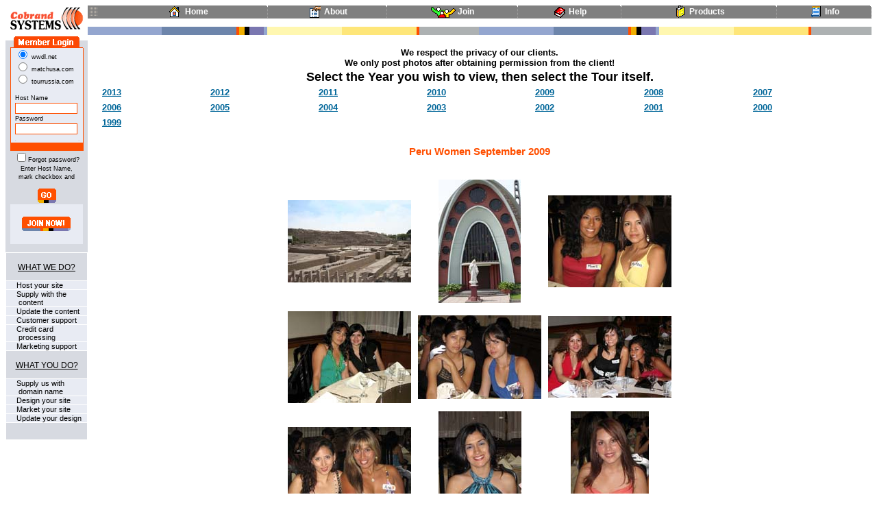

--- FILE ---
content_type: text/html
request_url: http://www.cobrandsystems.com/tour/photos/Peru-women_September-2009/
body_size: 9479
content:
<!DOCTYPE html>
































	


	

<!--counter-->

	























<html>
<!-- Common Site Definitions -->
<!-- New File -->
<head>
<link rel="stylesheet" TYPE="text/css" href="/imagemap/st_site.css">
<title>Peru Women September 2009</title>

<meta name="description" content="Peru Women September 2009">
<meta name="keywords" CONTENT="Peru Women">

<style type="text/css">
.vis {display: block; visibility: visible;}
.unvis {display: none; visibility: hidden;}
</style>
<SCRIPT language="JavaScript">
<!--
browserName = navigator.appName;
browserVer = parseInt(navigator.appVersion);
// Image class isn't supported by MSIE 3.x and NN 2.x. 
if (((browserName == "Netscape") && (browserVer >= 3)) || ((browserName == "Microsoft Internet Explorer") && (browserVer >= 4))) useImages = "1";
else useImages = "0";
function new_win(w,h) {
  hplus=h+20;
  w1=window.open('','new_window','resizable=yes,menubar=no,status=no,scrollbars=yes,width='+w+',height='+hplus);
  if (useImages == "1") {
    w1.focus();
    }
  }

function clicker(yr) {
 el1 = document.getElementById(yr);
 el1.className = (el1.className == "unvis") ? "vis" : "unvis"
}

//-->
</script>
</head>

<body>

<table cellspacing="0" cellpadding="0" border="0" width="100%" > 
<tr valign="top"><td width="120"><a href="index.shtml"><img src="/icons/cobrand_systems.gif" width="120" height="40" border="0" alt="Cobrand Systems"></a></td>
<td width="100%"><table bgcolor="white" cellspacing="0" cellpadding="0" border="0" width="100%">
<tr valign="top">
<td bgcolor="#808080" align="center"><img border="0" src="/icons/cobrand_systems_1.gif" width="17" height="19" align="left">&nbsp;&nbsp;&nbsp;<font face="arial" size="2"><a class="TopLinks" href="/index1.shtml">&nbsp;<img border="0" src="/icons/top_home.gif" width="25" height="19" align="absmiddle">&nbsp;Home</a></td>
<td width="3" bgcolor="#808080"><img border="0" src="/icons/cobrand_systems_2.gif" width="3" height="19" align="absmiddle"></td>
<td bgcolor="#808080" align="center"><font face="arial" size="2"><a class="TopLinks" href="/cobrand/about.shtml">&nbsp;<img border="0" src="/icons/about.gif" width="20" height="19" align="absmiddle">&nbsp;<nobr>About</nobr></a></td>
<td width="3" bgcolor="#808080"><img border="0" src="/icons/cobrand_systems_2.gif" width="3" height="19" align="absmiddle"></td>
<td bgcolor="#808080" align="center"><font face="arial" size="2"><a class="TopLinks" href="/cobrand/terms.shtml">&nbsp;<img border="0" src="/icons/join.gif" width="36" height="19" align="absmiddle">&nbsp;<nobr>Join</nobr></a></td>
<td width="3" bgcolor="#808080"><img border="0" src="/icons/cobrand_systems_2.gif" width="3" height="19" align="absmiddle"></td>
<td bgcolor="#808080" align="center"><font face="arial" size="2"><a class="TopLinks" href="/cobrand/howithelpyou.shtml">&nbsp;<img border="0" src="/icons/help.gif" width="20" height="19" align="absmiddle">&nbsp;<nobr>Help</nobr></a></td>
<td width="3" bgcolor="#808080"><img border="0" src="/icons/cobrand_systems_2.gif" width="3" height="19" align="absmiddle"></td>
<td bgcolor="#808080" align="center"><font face="arial" size="2"><a class="TopLinks" href="/cobrand/products.shtml">&nbsp;<img border="0" src="/icons/products.gif" width="20" height="19" align="absmiddle">&nbsp;<nobr>Products</nobr></a></td>
<td width="3" bgcolor="#808080"><img border="0" src="/icons/cobrand_systems_2.gif" width="3" height="19" align="absmiddle"></td>
<td bgcolor="#808080" align="center"><font face="arial" size="2"><a class="TopLinks" href="/cobrand/info.shtml">&nbsp;<img border="0" src="/icons/information.gif" width="20" height="19" align="absmiddle">&nbsp;<nobr>Info</nobr></a></td>
<td width="3" bgcolor="#808080"><img border="0" src="/icons/cobrand_systems_2.gif" width="3" height="19" align="absmiddle"></td></tr>
<tr valign="top"><td colspan="13"><table cellspacing="0" cellpadding="0" border="0" width="100%"><tr valign="top"><td><img border="0" src="/icons/nothing.gif" width="5" height="2" align="absmiddle"></td></tr></table>
<tr valign="top"><td colspan="13"><table cellspacing="0" cellpadding="0" border="0" width="100%">
<tr valign="top"><td bgcolor="#94A6CF"><img border="0" src="/icons/nothing.gif" width="5" height="6" align="absmiddle"></td>
<td bgcolor="#6D85AB"><img border="0" src="/icons/nothing.gif" width="5" height="6" align="absmiddle"></td>
<td width="4" bgcolor="#FF4F00"><img border="0" src="/icons/nothing.gif" width="4" height="6" align="absmiddle"></td>
<td width="8" bgcolor="#F0AF00"><img border="0" src="/icons/nothing.gif" width="8" height="6" align="absmiddle"></td>
<td width="7" bgcolor="#000000"><img border="0" src="/icons/nothing.gif" width="7" height="6" align="absmiddle"></td>
<td width="21" bgcolor="#7A77B0"><img border="0" src="/icons/nothing.gif" width="21" height="6" align="absmiddle"></td>
<td width="5" bgcolor="#94A6CF"><img border="0" src="/icons/nothing.gif" width="5" height="6" align="absmiddle"></td>
<td bgcolor="#FFF7B0"><img border="0" src="/icons/nothing.gif" width="5" height="6" align="absmiddle"></td>
<td bgcolor="#FEE679"><img border="0" src="/icons/nothing.gif" width="5" height="6" align="absmiddle"></td>
<td width="4" bgcolor="#FF4F00"><img border="0" src="/icons/nothing.gif" width="4" height="6" align="absmiddle"></td>
<td  bgcolor="#ADB1B2"><img border="0" src="/icons/nothing.gif" width="4" height="6" align="absmiddle"></td>
<td bgcolor="#94A6CF"><img border="0" src="/icons/nothing.gif" width="5" height="6" align="absmiddle"></td>
<td bgcolor="#6D85AB"><img border="0" src="/icons/nothing.gif" width="5" height="6" align="absmiddle"></td>
<td width="4" bgcolor="#FF4F00"><img border="0" src="/icons/nothing.gif" width="4" height="6" align="absmiddle"></td>
<td width="8" bgcolor="#F0AF00"><img border="0" src="/icons/nothing.gif" width="8" height="6" align="absmiddle"></td>
<td width="7" bgcolor="#000000"><img border="0" src="/icons/nothing.gif" width="7" height="6" align="absmiddle"></td>
<td width="21" bgcolor="#7A77B0"><img border="0" src="/icons/nothing.gif" width="21" height="6" align="absmiddle"></td>
<td width="5" bgcolor="#94A6CF"><img border="0" src="/icons/nothing.gif" width="5" height="6" align="absmiddle"></td>
<td bgcolor="#FFF7B0"><img border="0" src="/icons/nothing.gif" width="5" height="6" align="absmiddle"></td>
<td bgcolor="#FEE679"><img border="0" src="/icons/nothing.gif" width="5" height="6" align="absmiddle"></td>
<td width="4" bgcolor="#FF4F00"><img border="0" src="/icons/nothing.gif" width="4" height="6" align="absmiddle"></td>
<td  bgcolor="#ADB1B2"><img border="0" src="/icons/nothing.gif" width="4" height="6" align="absmiddle"></td></tr></table></td></tr></table></td></tr></table>


<table cellspacing="0" cellpadding="0" border="0" width="100%"><tr valign="top">
<td width="120"><table cellspacing="0" cellpadding="0" border="0" width="120">
<tr valign="top">
<td><img border="0" src="/icons/member_login.gif" width="120" height="19" align="absmiddle"></td></tr></table>
<table cellspacing="0" cellpadding="0" border="0" width="120">
<tr valign="top"><td bgcolor="#D7DAE1" width="7">
<img border="0" src="/icons/nothing.gif" width="7" height="6" align="absmiddle"></td>
<td width="106" bgcolor="#D7DAE1">
 <form method="POST" action="/cobrand/login.php" name="loginform">
<table cellspacing="0" cellpadding="0" border="0" width="106"><tr valign="top">
<td bgcolor="#FF4F00" width="1"><img border="0" src="/icons/nothing.gif" width="1" height="1"></td>
<td bgcolor="#E8EBF3" width="5"><img border="0" src="/icons/nothing.gif" width="6" height="6" align="absmiddle"></td>
<td width="94">
	<table cellspacing="0" cellpadding="0" border="0" width="94">
	<tr valign="top"><td bgcolor="#E8EBF3">
	<table cellspacing="0" cellpadding="0" border="0" width="94">
	<tr>
	<td valign=center>
	<input type="radio" name="csystem" value="wwdl" checked style="background-color: #E8EBF3; color: white">
	<font style="font-family:arial; font-size:9px;">wwdl.net</font><br>
	</td>
	<tr>
	<td valign=center>
    <input type="radio" name="csystem" value="matchusa" style="background-color: #E8EBF3; color: white">
	 <font style="font-family:arial; font-size:9px;">matchusa.com</font><br>
	</td>
	</tr>
	<tr>
	<td valign=center>
    <input type="radio" name="csystem" value="tourrussia" style="background-color: #E8EBF3; color: white">
	<font style="font-family:arial; font-size:9px;">tourrussia.com</font><br>
	</td>
	</tr>
	</table><img border="0" src="/icons/nothing.gif" width="5" height="5"><br>
	<table bgcolor="#E8EBF3" border="0" cellPadding="0" cellSpacing="0" width="94"><tr valign="top">
	<td width="94">
      <font style="font-family:arial; font-size:9px;">Host Name</font><br>
      <INPUT class="input" TYPE="text" NAME="Host Name" size="13" maxlength="64">
      <font style="font-family:arial; font-size:9px;">Password</font><br>
      <INPUT class="input" TYPE="password" NAME="Password" size="13" maxlength="16"></td></tr></table>
	<table bgcolor="#E8EBF3" border="0" cellPadding="0" cellSpacing="0" width="94"><tr valign="top"><td><img border="0" src="/icons/cobrand_systems_3.gif" width="94" height="6" align="absmiddle"></td></tr></table>
	  </td></tr></table>
	  
	</td>
<td bgcolor="#E8EBF3" width="5"><img border="0" src="/icons/nothing.gif" width="5" height="5" align="absmiddle"></td>
<td bgcolor="#FF4F00" width="1"><img border="0" src="/icons/nothing.gif" width="1" height="1"></td>
</tr>
<tr>
<td colspan=5 bgcolor="#FF4F00" width="106" height=1><img border="0" src="/icons/nothing.gif" width="1" height="1"></td>
</tr></table>

<table border="0" cellpadding="0" cellspacing="0" width="106"> 
  <tr valign="top">
  <td align="center" bgcolor="#D7DAE1"><input type="checkbox" name="any" value="1"><font style="font-family:arial; font-size:9px;">Forgot password?<br>Enter Host Name,<br>mark checkbox and</font><br><br></font>
      <input type="image" name="any" value="forgot_passw" src="/icons/go.gif" width="27" height="21" border="0" alt="Click Here"><br></td></tr></table>  </form>
	  
	  <table border="0" bgcolor="#D7DAE1"  cellpadding="0"  height="58" cellspacing="0" width="106">
	  <tr><td width="17" bgcolor="#E8EBF3">&nbsp;</td>
<td width="71" bgcolor="#E8EBF3"><a href="/cobrand/terms.shtml"><img border="0" src="/icons/join_now.gif" width="71" height="21" align="absmiddle"></a></td>
<td width="18" bgcolor="#E8EBF3">&nbsp;</td></tr></table><br>
</td>
<td bgcolor="#D7DAE1" width="6"><img border="0" src="/icons/nothing.gif" width="6" height="6" align="absmiddle"></td></tr></table>

<table border="0" cellpadding="0" bgcolor="white" cellspacing="1" width="120">
<tr valign="top"><td bgcolor="#D7DAE1" align="center"><font class="toursm"><br>WHAT WE DO?</font><br><br></tr>
<tr valign="top"><td bgcolor="#E8EBF3">&nbsp;&nbsp;&nbsp;&nbsp;<a class="LeftLinks" href="/host_your_site.shtml">&nbsp;Host your site</a></td></tr>
<tr><td bgcolor="#E8EBF3">&nbsp;&nbsp;&nbsp;&nbsp;<A class="LeftLinks" href="/supply_with_content.shtml">&nbsp;Supply with the<br>&nbsp;&nbsp;&nbsp;&nbsp;&nbsp;&nbsp;content</a><br></td></tr>
<tr><td bgcolor="#E8EBF3">&nbsp;&nbsp;&nbsp;&nbsp;<A class="LeftLinks" href="/update_content.shtml">&nbsp;Update the content</a><br></td></tr>
<tr><td bgcolor="#E8EBF3">&nbsp;&nbsp;&nbsp;&nbsp;<A class="LeftLinks" href="/customer_support.shtml">&nbsp;Customer support</a><br></td></tr>
<tr><td bgcolor="#E8EBF3">&nbsp;&nbsp;&nbsp;&nbsp;<A class="LeftLinks" href="/credit_card.shtml">&nbsp;Credit card<br>&nbsp;&nbsp;&nbsp;&nbsp;&nbsp;&nbsp;processing</a><br></td></tr>
<tr><td bgcolor="#E8EBF3">&nbsp;&nbsp;&nbsp;&nbsp;<A class="LeftLinks" href="/marketing_support.shtml">&nbsp;Marketing support</a><br></td></tr>

<tr valign="top"><td bgcolor="#D7DAE1" align="center"><font class="toursm"><br>WHAT YOU DO?</font><br><br></tr>

<tr><td bgcolor="#E8EBF3">&nbsp;&nbsp;&nbsp;&nbsp;<A class="LeftLinks" href="/supply_us_domain_name.shtml">&nbsp;Supply us with<br>&nbsp;&nbsp;&nbsp;&nbsp;&nbsp;&nbsp;domain name</a><br></td></tr>
<tr><td bgcolor="#E8EBF3">&nbsp;&nbsp;&nbsp;&nbsp;<A class="LeftLinks" href="/design.shtml">&nbsp;Design your site</a><br></td></tr>
<tr><td bgcolor="#E8EBF3">&nbsp;&nbsp;&nbsp;&nbsp;<A class="LeftLinks" href="/market.shtml">&nbsp;Market your site</a><br></td></tr>
<tr><td bgcolor="#E8EBF3">&nbsp;&nbsp;&nbsp;&nbsp;<A class="LeftLinks" href="/update_design.shtml">&nbsp;Update your design</a><br></td></tr>
<tr valign="top"><td bgcolor="#D7DAE1">&nbsp;<br><br></tr>
</table>
</td>




<td width="100%"><table border="0" cellpadding="5" bgcolor="white" cellspacing="12" width="100%">

<tr valign="top"><td>
<center>

<font class=tourbig size=3><b><p>We respect the privacy of our clients.<br>We only post photos after obtaining permission from the client!</p></b></font>

</font>
</p>
</center>
<a name="recent"></a>

<a name="recent"></a>

<div align="center" ><span style="font-size:18px; font-weight:bold">Select the Year you wish to view, then select the Tour itself.</span><br>
<table cellspacing="1" cellpadding="3" border="0" class="ttable" width="100%">
<tr class="thead">
<td class="tourbig" nowrap><b style="cursor: pointer; text-decoration: underline; color:#006699; font-weight: bold;" onMouseOver="javascript:this.style.color='red';" onMouseOut="javascript:this.style.color='#006699';" onclick="clicker('year2013');" title="Click for Open">2013</b></td>
<td class="tourbig" nowrap><b style="cursor: pointer; text-decoration: underline; color:#006699; font-weight: bold;" onMouseOver="javascript:this.style.color='red';" onMouseOut="javascript:this.style.color='#006699';" onclick="clicker('year2012');" title="Click for Open">2012</b></td>
<td class="tourbig" nowrap><b style="cursor: pointer; text-decoration: underline; color:#006699; font-weight: bold;" onMouseOver="javascript:this.style.color='red';" onMouseOut="javascript:this.style.color='#006699';" onclick="clicker('year2011');" title="Click for Open">2011</b></td>
<td class="tourbig" nowrap><b style="cursor: pointer; text-decoration: underline; color:#006699; font-weight: bold;" onMouseOver="javascript:this.style.color='red';" onMouseOut="javascript:this.style.color='#006699';" onclick="clicker('year2010');" title="Click for Open">2010</b></td>
<td class="tourbig" nowrap><b style="cursor: pointer; text-decoration: underline; color:#006699; font-weight: bold;" onMouseOver="javascript:this.style.color='red';" onMouseOut="javascript:this.style.color='#006699';" onclick="clicker('year2009');" title="Click for Open">2009</b></td>
<td class="tourbig" nowrap><b style="cursor: pointer; text-decoration: underline; color:#006699; font-weight: bold;" onMouseOver="javascript:this.style.color='red';" onMouseOut="javascript:this.style.color='#006699';" onclick="clicker('year2008');" title="Click for Open">2008</b></td>
<td class="tourbig" nowrap><b style="cursor: pointer; text-decoration: underline; color:#006699; font-weight: bold;" onMouseOver="javascript:this.style.color='red';" onMouseOut="javascript:this.style.color='#006699';" onclick="clicker('year2007');" title="Click for Open">2007</b></td>
</tr><tr class="thead">
<td class="tourbig" nowrap><b style="cursor: pointer; text-decoration: underline; color:#006699; font-weight: bold;" onMouseOver="javascript:this.style.color='red';" onMouseOut="javascript:this.style.color='#006699';" onclick="clicker('year2006');" title="Click for Open">2006</b></td>
<td class="tourbig" nowrap><b style="cursor: pointer; text-decoration: underline; color:#006699; font-weight: bold;" onMouseOver="javascript:this.style.color='red';" onMouseOut="javascript:this.style.color='#006699';" onclick="clicker('year2005');" title="Click for Open">2005</b></td>
<td class="tourbig" nowrap><b style="cursor: pointer; text-decoration: underline; color:#006699; font-weight: bold;" onMouseOver="javascript:this.style.color='red';" onMouseOut="javascript:this.style.color='#006699';" onclick="clicker('year2004');" title="Click for Open">2004</b></td>
<td class="tourbig" nowrap><b style="cursor: pointer; text-decoration: underline; color:#006699; font-weight: bold;" onMouseOver="javascript:this.style.color='red';" onMouseOut="javascript:this.style.color='#006699';" onclick="clicker('year2003');" title="Click for Open">2003</b></td>
<td class="tourbig" nowrap><b style="cursor: pointer; text-decoration: underline; color:#006699; font-weight: bold;" onMouseOver="javascript:this.style.color='red';" onMouseOut="javascript:this.style.color='#006699';" onclick="clicker('year2002');" title="Click for Open">2002</b></td>
<td class="tourbig" nowrap><b style="cursor: pointer; text-decoration: underline; color:#006699; font-weight: bold;" onMouseOver="javascript:this.style.color='red';" onMouseOut="javascript:this.style.color='#006699';" onclick="clicker('year2001');" title="Click for Open">2001</b></td>
<td class="tourbig" nowrap><b style="cursor: pointer; text-decoration: underline; color:#006699; font-weight: bold;" onMouseOver="javascript:this.style.color='red';" onMouseOut="javascript:this.style.color='#006699';" onclick="clicker('year2000');" title="Click for Open">2000</b></td>
</tr><tr class="thead">

<td class="tourbig" nowrap><b style="cursor: pointer; text-decoration: underline; color:#006699; font-weight: bold;" onMouseOver="javascript:this.style.color='red';" onMouseOut="javascript:this.style.color='#006699';" onclick="clicker('year1999');" title="Click for Open">1999</b></td>

</tr></table></div>




<div align="center" id="year2013" class="unvis">
<table cellspacing="1" cellpadding="3" border="0" class="ttable" width="100%">
<tr class="thead"><td class="tourbig" nowrap colspan="6"><b style="cursor: pointer; text-decoration: underline; color:#006699; font-weight: bold;" onMouseOver="javascript:this.style.color='red';" onMouseOut="javascript:this.style.color='#006699';" onclick="clicker('year2013');" title="Click for Close">2013</b></td></tr>

<tr class="tcells1">
<td width="17%"><a href="/tour/photos/ukraine-women-0213/index.html">Kiev</a><br><div class="toursm"><b>Feb 2013</b></div></td>
<td width="17%"><a href="/tour/photos/peru-women-0213/index.html">Peru</a><br><div class="toursm"><b>Feb 2013</b></div></td>
<td width="16%"><a href="/tour/photos/thailand-women-0313/index.html">Thailand</a><br><div class="toursm"><b>March 2013</b></div></td>
<td width="16%"><a href="/tour/photos/medellin-women-0413/index.html">Medellin</a><br><div class="toursm"><b>April 2013</b></div></td>
<td width="16%"><a href="/tour/photos/poltava-women-0413/index.html">Poltava</a><br><div class="toursm"><b>April 2013</b></div></td>
<td width="17%"><a href="/tour/photos/lugansk-women-0513/index.html">Lugansk</a><br><div class="toursm"><b>May 2013</b></div></td>
</tr>

<tr class="tcells1">
<td width="17%"><a href="/tour/photos/odessa-nikolaev-women-0513/index.html">Odessa/Nikoleav</a><br><div class="toursm"><b>May 2013</b></div></td>
<td width="17%"><a href="/tour/photos/medellin-women-0613/index.html">Medellin</a><br><div class="toursm"><b>June 2013</b></div></td>
<td width="16%"><a href="/tour/photos/dominican-women-0713/index.html">Dominican Repulblic</a><br><div class="toursm"><b>July 2013</b></div></td>
<td width="16%"><a href="/tour/photos/cartagena-women-0713/index.html">Cartagena</a><br><div class="toursm"><b>July 2013</b></div></td>
<td width="16%"><a href="">&nbsp;</a><br><div class="toursm"><b>&nbsp;</b></div></td>
<td width="17%"><a href="">&nbsp;</a><br><div class="toursm"><b>&nbsp;</b></div></td>
</tr>

<!--<tr class="tcells1">
<td width="17%"><a href="">&nbsp;</a><br><div class="toursm"><b>&nbsp;</b></div></td>
<td width="17%"><a href="">&nbsp;</a><br><div class="toursm"><b>&nbsp;</b></div></td>
<td width="16%"><a href="">&nbsp;</a><br><div class="toursm"><b>&nbsp;</b></div></td>
<td width="16%"><a href="">&nbsp;</a><br><div class="toursm"><b>&nbsp;</b></div></td>
<td width="16%"><a href="">&nbsp;</a><br><div class="toursm"><b>&nbsp;</b></div></td>
<td width="17%"><a href="">&nbsp;</a><br><div class="toursm"><b>&nbsp;</b></div></td>
</tr>-->

</table>
</div>




<div align="center" id="year2012" class="unvis">
<table cellspacing="1" cellpadding="3" border="0" class="ttable" width="100%">
<tr class="thead"><td class="tourbig" nowrap colspan="6"><b style="cursor: pointer; text-decoration: underline; color:#006699; font-weight: bold;" onMouseOver="javascript:this.style.color='red';" onMouseOut="javascript:this.style.color='#006699';" onclick="clicker('year2012');" title="Click for Close">2012</b></td></tr>

<tr class="tcells1">
<td width="17%"><a href="/tour/photos/philippine-women-0112/index.html">Philippines</a><br><div class="toursm"><b>Jan 2012</b></div></td>
<td width="17%"><a href="/tour/photos/medellin-women-0212/index.html">Medellin</a><br><div class="toursm"><b>Feb 2012</b></div></td>
<td width="16%"><a href="/tour/photos/ukraine-women-0212/index.html">Kiev</a><br><div class="toursm"><b>Feb 2012</b></div></td>
<td width="16%"><a href="/tour/photos/costa-rica-women-0312/index.html">Costa Rica</a><br><div class="toursm"><b>March 2012</b></div></td>
<!--<td width="16%"><a href="/tour/photos/ukraine-women-0312/index.html">Odessa/Kherson</a><br><div class="toursm"><b>March 2012</b></div></td>-->
<td width="17%"><a href="/tour/photos/peru-women-0312/index.html">Peru</a><br><div class="toursm"><b>March 2012</b></div></td>
<td width="17%"><a href="/tour/photos/ukraine-women-mariupol-0312/index.html">Mariupol/Lugansk</a><br><div class="toursm"><b>April 2012</b></div></td>
</tr>

<tr class="tcells1">
<td width="17%"><a href="/tour/photos/china-women-0312/index.html">Shenzhen</a><br><div class="toursm"><b>March 2012</b></div></td>
<td width="17%"><a href="/tour/photos/colombian-women-0412/index.html">Cartagena</a><br><div class="toursm"><b>April 2012</b></div></td>
<td width="16%"><a href="/tour/photos/kharkov-poltava-sumy-0512/index.html">Kharkov</a><br><div class="toursm"><b>May 2012</b></div></td>
<td width="16%"><a href="/tour/photos/odessa-nikolaev-kherson-0512">Odessa</a><br><div class="toursm"><b>May 2012</b></div></td>
<td width="16%"><a href="/tour/photos/medellin-women-0612">Medellin</a><br><div class="toursm"><b>June 2012</b></div></td>
<td width="17%"><a href="/tour/photos/ukraine-women-0712">Odessa</a><br><div class="toursm"><b>July 2012</b></div></td>
</tr>

<tr class="tcells1">
<td width="17%"><a href="/tour/photos/barranquilla-women-1012">Barranquilla</a><br><div class="toursm"><b>Oct 2012</b></div></td>
<td width="17%"><a href="/tour/photos/peru-women-1012">Peru</a><br><div class="toursm"><b>Oct 2012</b></div></td>
<td width="16%"><a href="/tour/photos/medellin-women-1112">Medellin</a><br><div class="toursm"><b>Nov 2012</b></div></td>
<td width="16%"><a href="/tour/photos/ukraine-women-1112">Odessa</a><br><div class="toursm"><b>Nov 2012</b></div></td>
<td width="16%"><a href="/tour/photos/peru-women-1212">Peru</a><br><div class="toursm"><b>Dec 2012</b></div></td>
<td width="17%"><a href="">&nbsp;</a><br><div class="toursm"><b>&nbsp;</b></div></td>
</tr>

<!--<a href="/tour/photos/poltava-women-0912">Poltava</a><br><div class="toursm"><b>Sept 2012</b></div>-->
<!--<a href="/tour/photos/poltava-women-0912">Poltava</a><br><div class="toursm"><b>Sept 2012</b></div>--
<!--<a href="/tour/photos/odessa-women-0912">Odessa</a><br><div class="toursm"><b>Sept 2012</b></div>-->

</table>
</div>



<div align="center" id="year2011" class="unvis">
<table cellspacing="1" cellpadding="3" border="0" class="ttable" width="100%">
<tr class="thead"><td class="tourbig" nowrap colspan="6"><b style="cursor: pointer; text-decoration: underline; color:#006699; font-weight: bold;" onMouseOver="javascript:this.style.color='red';" onMouseOut="javascript:this.style.color='#006699';" onclick="clicker('year2011');" title="Click for Close">2011</b></td></tr>
<tr class="tcells1">
<td width="17%"><a href="/tour/photos/philippine-women-0111/index.html">Philippines</a><br><div class="toursm"><b>Jan 2011</b></div></td>
<td width="17%"><a href="/tour/photos/ukraine-women-0211/index.html">Kiev/Poltava</a><br><div class="toursm"><b>Feb 2011</b></div></td>
<td width="18%"><a href="/tour/photos/peru-women-march-2011/index.html">Peru Tour</a><br><div class="toursm"><b>March 2011</b></div></td> 
<td width="16%"><a href="/tour/photos/ukraine-women-march-2011/index.html">Ukraine Tour</a><br><div class="toursm"><b>April 2011</b></div></td> 
<td width="15%"><a href="/tour/photos/shenzhen-china-0411/index.html">Shenzhen China</a><br><div class="toursm"><b>April 2011</b></div></td>
<td width="17%"><a href="/tour/photos/odessa-women-0511/index.html">Odessa Ukraine</a><br><div class="toursm"><b>May 2011</b></div></td>
</tr>

<tr>
<td width="17%"><a href="/tour/photos/costa-rica-women-0311/index.html">Costa Rica Tours</a><br>
<div class="toursm"><b>2011</b></div></td>
<td width="17%"><a href="/tour/photos/philippine-women-0611/index.html">Philippines</a><br><div class="toursm"><b>June 2011</b></div></td>
<td width="18%"><a href="/tour/photos/odessa-women-0711/index.html">Odessa</a><br><div class="toursm"><b>July 2011</b></div></td>
<td width="16%"><a href="/tour/photos/kiev-women-0711/index.html">Kiev</a><br><div class="toursm"><b>July 2011</b></div></td>
<td width="15%"><a href="/tour/photos/dnkzap-women-0711/index.html">DNK / ZAP</a><br><div class="toursm"><b>July 2011</b></div></td> 
<td width="17%"><a href="/tour/photos/dnkzap-women-0711/index.html">DNK / ZAP</a><br><div class="toursm"><b>July 2011</b></div></td> 
</tr>

<tr class="tcells1">
<td width="17%"><a href="/tour/photos/ukraine-women-0911/index.html">Ukraine</a><br><div class="toursm"><b>Sept 2011</b></div></td>
<td width="17%"><a href="/tour/photos/medellin-women-1011/index.html">Medellin</a><br><div class="toursm"><b>Sept 2011</b></div></td>
<td width="16%"><a href="/tour/photos/peru-women-1011/index.html">Peru</a><br><div class="toursm"><b>October 2011</b></div></td>
<td width="16%"><a href="/tour/photos/costa-rica-women-1111/index.html">Peru</a><br><div class="toursm"><b>Nov 2011</b></div></td>
<td width="16%"><a href="/tour/photos/colombian-women-1111/index.html">Cartagena</a><br><div class="toursm"><b>Nov 2011</b></div></td>
<td width="17%"><a href="/tour/photos/china-women-1211/index.html">China</a><br><div class="toursm"><b>December 2011</b></div></td>
</tr>
<tr class="tcells1">
<td width="17%"><a href="/tour/photos/ukraine-women-1211/index.html">Ukraine</a><br><div class="toursm"><b>Dec 2011</b></div></td>
<td width="17%"><a href="/tour/photos/peru-women-1211/index.html">Peru New Years</a><br><div class="toursm"><b>Dec 2011</b></div></td> 
<td width="16%"><a href="">&nbsp;</a><br><div class="toursm"><b>&nbsp;</b></div></td>
<td width="16%"><a href="">&nbsp;</a><br><div class="toursm"><b>&nbsp;</b></div></td>
<td width="16%"><a href="">&nbsp;</a><br><div class="toursm"><b>&nbsp;</b></div></td>
<td width="17%"><a href="">&nbsp;</a><br><div class="toursm"><b>&nbsp;</b></div></td>
</tr>
<!--<tr class="tcells1">
<td width="20%"><a href="">&nbsp;</a><br><div class="toursm"><b>&nbsp;</b></div></td>
<td width="20%"><a href="">&nbsp;</a><br><div class="toursm"><b>&nbsp;</b></div></td>
<td width="20%"><a href="">&nbsp;</a><br><div class="toursm"><b>&nbsp;</b></div></td> 
<td width="20%"><a href="">&nbsp;</a><br><div class="toursm"><b>&nbsp;</b></div></td>
</tr>--></table></div>



<div align="center" id="year2010" class="unvis">
<table cellspacing="1" cellpadding="3" border="0" class="ttable" width="100%">
<tr class="thead"><td class="tourbig" nowrap colspan="5"><b style="cursor: pointer; text-decoration: underline; color:#006699; font-weight: bold;" onMouseOver="javascript:this.style.color='red';" onMouseOut="javascript:this.style.color='#006699';" onclick="clicker('year2010');" title="Click for Close">2010</b></td></tr>
<tr class="tcells1">
<td width="20%"><a href="/tour/photos/Shenzhen-Women-Jan-2010/index.html"> Shenzhen</a><br><div class="toursm"><b>Jan 2010</b></div></td>
<td width="20%"><a href="/tour/photos/2010-Medillin-Feb/index.html">Medillin</a><br><div class="toursm"><b>Feb 2010</b></div></td> 
<td width="20%"><a href="/tour/photos/2010-Phillippino-Women-Feb/index.html">Phillippines</a><br><div class="toursm"><b>Feb 2010</b></div></td>
<td width="20%"><a href="/tour/photos/2010-Meddillin-Women-March/index.html">Medillin</a><br><div class="toursm"><b>March 2010</b></div></td>
<td width="20%"><a href="/tour/photos/2010-Ukraine-Women-March/index.html">Ukraine</a><br><div class="toursm"><b>March 2010</b></div></td>
</tr>

<tr>
<td width="20%"><a href="/tour/photos/Ukraine-Women-Kiev-May-2010/index.html">Kiev</a><br><div class="toursm"><b>May 2010</b></div></td>
<td width="20%"><a href="/tour/photos/2010-Phillippino-Women-May/index.html">Phillipines</a><br><div class="toursm"><b>May 2010</b></div></td>
<td width="20%"><a href="/tour/photos/Barranquilla-July-2010/index.htm">Barraquilla</a><br><div class="toursm"><b>July 2010</b></div></td>
<td width="20%"><a href="/tour/photos/Ukraine-Women-July-2010/index.html"> Ukraine</a><br><div class="toursm"><b>July 2010</b></div></td>
<td width="20%"><!--<a href="/tour/photos/filipino-women-tour-8-2010.html">--><a href="/tour/photos/2010-Phillippino-Women/index.html"> Philippines</a><br><div class="toursm"><b>August 2010</b></div></td>
</tr>
<tr class="tcells1">

<td width="20%"><a href="/tour/photos/miss-colombia-women-2010/index.html">Cartegena(Columbia)</a><br><div class="toursm"><b>Miss Colombia 2010(Nov)</b></div></td> 
<td width="20%"><a href="/tour/photos/miss-colombia-women-2010/index.html">Miss Colombia 2010</a><br><div class="toursm"><b>Miss Colombia 2010</b></div></td>
<td width="20%"><a href="/tour/photos/costa-rica-women-1110/index.html">Costa Rica Tour</a><br><div class="toursm"><b>2010</b></div></td>
<td width="20%"><a href="/tour/photos/peru-women-0310/index.html">Peru</a><br><div class="toursm"><b>March 2010</b></div></td>
<td width="20%"><a href="/tour/photos/peru-women-1010/index.html">Peru</a><br><div class="toursm"><b>October 2010</b></div></td>
</tr>
<tr class="tcells1">
 
<td width="20%"><a href="/tour/photos/peru-women-new-years-2010/index.html">Peru New Years</a><br><div class="toursm"><b>December 2010</b></div></td>
<td>&nbsp;</td>
<td>&nbsp;</td>
<td>&nbsp;</td>
<td>&nbsp;</td>
</tr>
</table></div>



<div align="center" id="year2009" class="unvis">
<table cellspacing="1" cellpadding="3" border="0" class="ttable" width="100%">
<tr class="thead"><td class="tourbig" nowrap colspan="5"><b style="cursor: pointer; text-decoration: underline; color:#006699; font-weight: bold;" onMouseOver="javascript:this.style.color='red';" onMouseOut="javascript:this.style.color='#006699';" onclick="clicker('year2009');" title="Click for Close">2009</b></td></tr>
<tr class="tcells1">
<td width="20%"><a href="/tour/photos/young-filipino-women/">Davao</a><br><div class="toursm"><b>December 2009</b></div></td>
<td width="20%"><a href="/tour/photos/Peru-women_December-2009/">Peru</a><br><div class="toursm"><b>December 2009</b></div></td>
<td width="20%"><a href="/tour/photos/Philippine-girls_October-2009/">Philippines</a><br><div class="toursm"><b>October 2009</b></div></td>
<td width="20%"><a href="/tour/photos/Peru-women_September-2009/">Peru</a><br><div class="toursm"><b>September 2009</b></div></td>
<td width="20%"><a href="/tour/photos/China-women_07-2009/">China</a><br><div class="toursm"><b>July 2009</b></div></td>
</tr>
<tr class="tcells1">
<td width="20%"><a href="/tour/photos/Ukraine-women_05-2009/">Kherson</a><br><div class="toursm"><b>May 2009</b></div></td>
<td width="20%"><a href="/tour/photos/Ukraine-women_Odessa-05-2009/">Odessa</a><br><div class="toursm"><b>May 2009</b></div></td>
<td width="20%"><a href="/tour/photos/Ukraine-women_Poltava-05-2009/">Poltava</a><br><div class="toursm"><b>May 2009</b></div></td>
<td width="20%"><a href="/tour/photos/Ukraine-women_Sumy-05-2009/">Sumy</a><br><div class="toursm"><b>May 2009</b></div></td>
<td width="20%"><a href="/tour/photos/Ukraine-girls_05-2009/">Ukraine</a><br><div class="toursm"><b>May 2009</b></div></td>
</tr>
<tr class="tcells1">
<td width="20%"><a href="/tour/photos/Philippine-women_Davao-Febuary-2009/">Davao</a><br><div class="toursm"><b>February 2009</b></div></td>
<td>&nbsp;</td>
<td>&nbsp;</td>
<td>&nbsp;</td>
<td>&nbsp;</td>
</tr>
</table></div>


<div align="center" id="year2008" class="unvis">
<table cellspacing="1" cellpadding="3" border="0" class="ttable" width="100%">
<tr class="thead"><td class="tourbig" nowrap colspan="5"><b style="cursor: pointer; text-decoration: underline; color:#006699; font-weight: bold;" onMouseOver="javascript:this.style.color='red';" onMouseOut="javascript:this.style.color='#006699';" onclick="clicker('year2008');" title="Click for Close">2008</b></td></tr>
<tr class="tcells1">
<td width="20%"><a href="/tour/photos/Ukraine-women_12-2008/">Odessa</a><br><div class="toursm"><b>December 2008</b></div></td>
<td width="20%"><a href="/tour/photos/Philippine-Women_October-2008/">Philippines</a><br><div class="toursm"><b>October 2008</b></div></td>
<td width="20%"><a href="/tour/photos/China-women_08-2008/">China</a><br><div class="toursm"><b>August 2008</b></div></td>
<td width="20%"><a href="/tour/photos/Peru-women_07-2008/">Peru</a><br><div class="toursm"><b>July 2008</b></div></td>
<td width="20%"><a href="/tour/photos/Philippines-Davao_July-08/">Davao</a><br><div class="toursm"><b>July 2008</b></div></td>
</tr>
<tr class="tcells1">
<td width="20%"><a href="/tour/photos/Philippine-Women_Cebu-July2008/">Cebu</a><br><div class="toursm"><b>July 2008</b></div></td>
<td width="20%"><a href="/tour/photos/Krivoy-rog-Women_06-2008/">Krivoy Rog</a><br><div class="toursm"><b>June 2008</b></div></td>
<td width="20%"><a href="/tour/photos/Ukraine-women_06-2008/">Zaporozhye</a><br><div class="toursm"><b>June 2008</b></div></td>
<td width="20%"><a href="/tour/photos/Odessa-Women_05-2008/">Odessa</a><br><div class="toursm"><b>May 2008</b></div></td>
<td width="20%"><a href="/tour/photos/Philippine-women_03-2008/">Philippine Davao</a><br><div class="toursm"><b>March 2008</b></div></td>
</tr>
<tr class="tcells1">
<td width="20%"><a href="/tour/photos/Philippine-women_February-2008/">Philippines</a><br><div class="toursm"><b>February 2008</b></div></td>
<td width="20%"><a href="/tour/photos/philippines-new-years-2008/">Philippines</a><br><div class="toursm"><b>December 2008</b></div></td>
<td>&nbsp;</td>
<td>&nbsp;</td>
<td>&nbsp;</td>
</tr>
</table></div>
<div align="center" id="year2007" class="unvis">
<table cellspacing="1" cellpadding="3" border="0" class="ttable" width="100%">
<tr class="thead"><td class="tourbig" nowrap colspan="5"><b style="cursor: pointer; text-decoration: underline; color:#006699; font-weight: bold;" onMouseOver="javascript:this.style.color='red';" onMouseOut="javascript:this.style.color='#006699';" onclick="clicker('year2007');" title="Click for Close">2007</b></td></tr>
<tr class="tcells1">
<td width="20%"><a href="/tour/photos/Cartagena-women-2007/">Cartagena</a><br><div class="toursm"><b>December 2007</b></div></td>
<td width="20%"><a href="/tour/photos/Philippine-women_December-2007/">Philippines</a><br><div class="toursm"><b>December 2007</b></div></td>6
<td width="20%"><a href="/tour/photos/ticas-2007/">Costa Rica</a><br><div class="toursm"><b>November 2007</b></div></td>
<td width="20%"><a href="/tour/photos/philippine-girls/">Philippines</a><br><div class="toursm"><b>October 2007</b></div></td>
<td width="20%"><a href="/tour/photos/filipino-girls/">Philippines</a><br><div class="toursm"><b>July 2007</b></div></td>
</tr>
<tr class="tcells1">
<td width="20%"><a href="/tour/photos/ukraine-women-tour_june-07/">Dnepropetrovsk</a><br><div class="toursm"><b>June 2007</b></div></td>
<td width="20%"><a href="/tour/photos/Kharkov_Women_2007-04/">Kharkov</a><br><div class="toursm"><b>April 2007</b></div></td>
<td width="20%"><a href="/tour/photos/Women_St-Petersburg_04-2007/">St.Petersburg-Novgorod</a><br><div class="toursm"><b>April 2007</b></div></td>
<td width="20%"><a href="/tour/photos/Ukraine-women_donetsk-04-07/">Donetsk</a><br><div class="toursm"><b>April 2007</b></div></td>
<td width="20%"><a href="/tour/photos/philippines_women_2007/">Philippines</a><br><div class="toursm"><b>March 2007</b></div></td>
</tr>
<tr class="tcells1">
<td width="20%"><a href="/tour/photos/Odessa_tour_women_03-2007/">Odessa</a><br><div class="toursm"><b>March 2007</b></div></td>
<td width="20%"><a href="/tour/photos/Ukraine-Kherson_Tour_women_03-2007/">Kherson</a><br><div class="toursm"><b>March 2007</b></div></td>
<td width="20%"><a href="/tour/photos/Ukraine_Women_2007/">Nikolaev</a><br><div class="toursm"><b>March 2007</b></div></td>
<td width="20%"><a href="/tour/photos/Russian_Women_0307-volgograd/">Volgograd</a><br><div class="toursm"><b>March 2007</b></div></td>
<td width="20%"><a href="/tour/photos/women_tour_petersburg_02-2007/">St.Petersburg</a><br><div class="toursm"><b>February 2007</b></div></td>
</tr>
<tr class="tcells1">
<td width="20%"><a href="/tour/photos/Barranquilla-Women_0207/">Barranquilla</a><br><div class="toursm"><b>February 2007</b></div></td>
<td>&nbsp;</td>
<td>&nbsp;</td>
<td>&nbsp;</td>
<td>&nbsp;</td>
</tr>
</table></div>
<div align="center" id="year2006" class="unvis">
<table cellspacing="1" cellpadding="3" border="0" class="ttable" width="100%">
<tr class="thead"><td class="tourbig" nowrap colspan="5"><b style="cursor: pointer; text-decoration: underline; color:#006699; font-weight: bold;" onMouseOver="javascript:this.style.color='red';" onMouseOut="javascript:this.style.color='#006699';" onclick="clicker('year2006');" title="Click for Close">2006</b></td></tr>
<tr class="tcells1">
<td width="20%"><a href="/tour/photos/women_tour_odessa_12-2006/">Odessa</a><br><div class="toursm"><b>December 2006</b></div></td>
<td width="20%"><a href="/tour/photos/women_tour_petersburg_12-2006/">St.Petersburg</a><br><div class="toursm"><b>December 2006</b></div></td>
<td width="20%"><a href="/tour/photos/women_tour_petersburg_09-2006/">St.Petersburg-Novgorod</a><br><div class="toursm"><b>September 2006</b></div></td>
<td width="20%"><a href="/tour/photos/women_tour_odessa_09-2006/">Odessa</a><br><div class="toursm"><b>September 2006</b></div></td>
<td width="20%"><a href="/tour/photos/women_tour_nnovgorod_08-2006/">Nizhniy Novgorod</a><br><div class="toursm"><b>August 2006</b></div></td>
</tr>
<tr class="tcells1">
<td width="20%"><a href="/tour/photos/women_tour_spb-novgorod_08-2006/">St.Petersburg-Novgorod</a><br><div class="toursm"><b>August 2006</b></div></td>
<td width="20%"><a href="/tour/photos/Medellin-Women-0806/">Medellin</a><br><div class="toursm"><b>August 2006</b></div></td>
<td width="20%"><a href="/tour/photos/women_tour_kiev_07-2006/">Kiev</a><br><div class="toursm"><b>July 2006</b></div></td>
<td width="20%"><a href="/tour/photos/women_tour_odessa_07-2006/">Odessa</a><br><div class="toursm"><b>July 2006</b></div></td>
<td width="20%"><a href="/tour/photos/Medellin-Women-0706/">Medellin</a><br><div class="toursm"><b>July 2006</b></div></td>
</tr>
<tr class="tcells1">
<td width="20%"><a href="/tour/photos/women_tour_spb-novgorod_0606/">St.Petersburg - Novgorod</a><br><div class="toursm"><b>June 2006</b></div></td>
<td width="20%"><a href="/tour/photos/Barranquilla-Women_06/">Barranquilla</a><br><div class="toursm"><b>June 2006</b></div></td>
<td width="20%"><a href="/tour/photos/women_tour_dnepropetrovsk_05-06/">Dnepropetrovsk-Krivoy Rog</a><br><div class="toursm"><b>May 2006</b></div></td>
<td width="20%"><a href="/tour/photos/women_tour_kharkov-sumy_05-06/">Kharkov-Sumy</a><br><div class="toursm"><b>May 2006</b></div></td>
<td width="20%"><a href="/tour/photos/women_tour_donetsk_0406/">Donetsk</a><br><div class="toursm"><b>April 2006</b></div></td>
</tr>
<tr class="tcells1">
<td width="20%"><a href="/tour/photos/women_tour_mariupol_0406/">Mariupol</a><br><div class="toursm"><b>April 2006</b></div></td>
<td width="20%"><a href="/tour/photos/women_tour_odessa_0306/">Odessa</a><br><div class="toursm"><b>March 2006</b></div></td>
<td width="20%"><a href="/tour/photos/women_tour_petersburg_02-2006/">St.Petersburg</a><br><div class="toursm"><b>February 2006</b></div></td>
<td width="20%"><a href="/tour/photos/cartagena-women-2006/">Cartagena</a><br><div class="toursm"><b>February 2006</b></div></td>
<td>&nbsp;</td>
</tr>
</table></div>
<div align="center" id="year2005" class="unvis">
<table cellspacing="1" cellpadding="3" border="0" class="ttable" width="100%">
<tr class="thead"><td class="tourbig" nowrap colspan="5"><b style="cursor: pointer; text-decoration: underline; color:#006699; font-weight: bold;" onMouseOver="javascript:this.style.color='red';" onMouseOut="javascript:this.style.color='#006699';" onclick="clicker('year2005');" title="Click for Close">2005</b></td></tr>
<tr class="tcells1"><td>
<a href="/tour/cartagena/Miss-Colombia/Miss-Colombia.htm">Miss Colombia tour and socials</a><BR><b class="toursm">2005 Photos</b>
</td>
<td><b>Miss Colombia</b><br><a href="/tour/cartagena/bikini-contest/bikini-contest.htm">Bikini Contest</a> <br><b class="toursm">2005 Photos</b></td>
<td colspan="2">Our clients at the <a href="/tour/cartagena/Bullfight/Bullfight.htm">Bullfight </a><br> with Miss Colombia Contestants<BR><b class="toursm">2005 Photos</b></td><td>&nbsp;</td></tr><tr class="tcells1">
<td width="20%"><a href="/tour/photos/women_tour_petersburg_12-2005/">St.Petersburg</a><br><div class="toursm"><b>December 2005</b></div></td>
<td width="20%"><a href="/tour/photos/women_tour_Sumy_11-2005/">Sumy</a><br><div class="toursm"><b>November 2005</b></div></td>
<td width="20%"><a href="/tour/photos/women_tour_Kharkov_10-2005/">Kharkov</a><br><div class="toursm"><b>October 2005</b></div></td>
<td width="20%"><a href="/tour/photos/women_petersburg_novgorod_09-2005/">St.Petersburg-Novgorod</a><br><div class="toursm"><b>September 2005</b></div></td>
<td width="20%"><a href="/tour/photos/women_tour_odessa_sept-2005/">Odessa</a><br><div class="toursm"><b>September 2005</b></div></td>
</tr>
<tr class="tcells1">
<td width="20%"><a href="/tour/photos/women_tour_petersburg_august-2005/">St.Petersburg</a><br><div class="toursm"><b>August 2005</b></div></td>
<td width="20%"><a href="/tour/photos/Lima_Women_Peru_tour/">Peru</a><br><div class="toursm"><b>August 2005</b></div></td>
<td width="20%"><a href="/tour/photos/women_tour_odessa_july-2005/">Odessa</a><br><div class="toursm"><b>July 2005</b></div></td>
<td width="20%"><a href="/tour/photos/Colombia_women_July_2005/">Cartagena</a><br><div class="toursm"><b>July 2005</b></div></td>
<td width="20%"><a href="/tour/photos/cartagena_women_tour_may-2005/">Cartagena</a><br><div class="toursm"><b>May 2005</b></div></td>
</tr>
<tr class="tcells1">
<td width="20%"><a href="/tour/photos/Barranquilla_Romance_Women_Tour/">Barranquilla</a><br><div class="toursm"><b>May 2005</b></div></td>
<td width="20%"><a href="/tour/photos/women_tour_stpetersburg_0405/">St. Petersburg</a><br><div class="toursm"><b>April 2005</b></div></td>
<td width="20%"><a href="/tour/photos/women_tour_odessa_0305/">Odessa</a><br><div class="toursm"><b>March 2005</b></div></td>
<td width="20%"><a href="/tour/photos/women_tour_cartagena_0105/">Cartagena</a><br><div class="toursm"><b>January 2005</b></div></td>
<td width="20%"><a href="/tour/photos/2005_costarica_newyears_party/">Costa-Rica</a><br><div class="toursm"><b>January 2005</b></div></td>
</tr>
<tr class="tcells1">
<td>&nbsp;</td>
<td>&nbsp;</td>
<td>&nbsp;</td>
<td>&nbsp;</td>
<td>&nbsp;</td>
</tr>
</table></div>
<div align="center" id="year2004" class="unvis">
<table cellspacing="1" cellpadding="3" border="0" class="ttable" width="100%">
<tr class="thead"><td class="tourbig" nowrap colspan="5"><b style="cursor: pointer; text-decoration: underline; color:#006699; font-weight: bold;" onMouseOver="javascript:this.style.color='red';" onMouseOut="javascript:this.style.color='#006699';" onclick="clicker('year2004');" title="Click for Close">2004</b></td></tr>
<tr class="tcells1">
<td width="20%"><a href="/tour/photos/cartagena_women_tour_nov-2004/">Cartagena</a><br><div class="toursm"><b>November 2004</b></div></td>
<td width="20%"><a href="/tour/photos/women_tour_nizhnynovgorod_1004/">Nizhny Novgorod</a><br><div class="toursm"><b>October 2004</b></div></td>
<td width="20%"><a href="/tour/photos/women_tour_costa-rica_0904/">Costa-Rica</a><br><div class="toursm"><b>September 2004</b></div></td>
<td width="20%"><a href="/tour/photos/women_tour_stpetersburg_0904/">St. Petersburg</a><br><div class="toursm"><b>September 2004</b></div></td>
<td width="20%"><a href="/tour/photos/women_tour_dnepropetrovsk_0904/">Dnepropetrovsk</a><br><div class="toursm"><b>September 2004</b></div></td>
</tr>
<tr class="tcells1">
<td width="20%"><a href="/tour/photos/women_tour_krivoyrog_0904/">Krivoy Rog</a><br><div class="toursm"><b>September 2004</b></div></td>
<td width="20%"><a href="/tour/photos/women_tour_volgograd_0804/">Volgograd</a><br><div class="toursm"><b>August 2004</b></div></td>
<td width="20%"><a href="/tour/photos/women_tour_stpetersburg_0804/">St. Petersburg</a><br><div class="toursm"><b>August 2004</b></div></td>
<td width="20%"><a href="/tour/photos/women_tour_spb-novgorod_0704/">St. Petersburg - Novgorod</a><br><div class="toursm"><b>July 2004</b></div></td>
<td width="20%"><a href="/tour/photos/women_tour_yalta_0704/">Yalta</a><br><div class="toursm"><b>July 2004</b></div></td>
</tr>
<tr class="tcells1">
<td width="20%"><a href="/tour/photos/women_tour_odessa-kherson_0704/">Odessa - Kherson</a><br><div class="toursm"><b>July 2004</b></div></td>
<td width="20%"><a href="/tour/photos/women_tour_dnepropetrovsk_0504/">Dnepropetrovsk</a><br><div class="toursm"><b>May 2004</b></div></td>
<td width="20%"><a href="/tour/photos/women_tour_donetsk_0504/">Donetsk</a><br><div class="toursm"><b>May 2004</b></div></td>
<td width="20%"><a href="/tour/photos/women_tour_kharkov_0504/">Kharkov</a><br><div class="toursm"><b>May 2004</b></div></td>
<td width="20%"><a href="/tour/photos/women_tour_krivoy-rog_0504/">Krivoy Rog</a><br><div class="toursm"><b>May 2004</b></div></td>
</tr>
<tr class="tcells1">
<td width="20%"><a href="/tour/photos/women_tour_petersburg_0404/">St. Petersburg</a><br><div class="toursm"><b>April 2004</b></div></td>
<td width="20%"><a href="/tour/photos/women_tour_odessa_0404/">Odessa</a><br><div class="toursm"><b>April 2004</b></div></td>
<td width="20%"><a href="/tour/photos/women_tour_kiev_0304/">Kiev</a><br><div class="toursm"><b>March 2004</b></div></td>
<td width="20%"><a href="/tour/photos/women_tour_petersburg_0204/">Saint-Petersburg</a><br><div class="toursm"><b>February 2004</b></div></td>
<td width="20%"><a href="/tour/photos/women_tour_novgorod_0204/">Novgorod</a><br><div class="toursm"><b>February 2004</b></div></td>
</tr>
<tr class="tcells1">
<td width="20%"><a href="/tour/photos/women_tour_cartagena_0104/">Cartagena</a><br><div class="toursm"><b>January 2004</b></div></td>
<td>&nbsp;</td>
<td>&nbsp;</td>
<td>&nbsp;</td>
<td>&nbsp;</td>
</tr>
</table></div>
<div align="center" id="year2003" class="unvis">
<table cellspacing="1" cellpadding="3" border="0" class="ttable" width="100%">
<tr class="thead"><td class="tourbig" nowrap colspan="5"><b style="cursor: pointer; text-decoration: underline; color:#006699; font-weight: bold;" onMouseOver="javascript:this.style.color='red';" onMouseOut="javascript:this.style.color='#006699';" onclick="clicker('year2003');" title="Click for Close">2003</b></td></tr>
<tr class="tcells1">
<td width="20%"><a href="/tour/photos/women_tour_kiev-kharkov_1203/">Kiev-Kharkov</a><br><div class="toursm"><b>December 2003</b></div></td>
<td width="20%"><a href="/tour/photos/women_tour_cartagena_1103/">Cartagena</a><br><div class="toursm"><b>November 2003</b></div></td>
<td width="20%"><a href="/tour/photos/women_tour_dnepropetrovsk_1003/">Dnepropetrovsk</a><br><div class="toursm"><b>October 2003</b></div></td>
<td width="20%"><a href="/tour/photos/women_tour_odessa_1003/">Odessa</a><br><div class="toursm"><b>October 2003</b></div></td>
<td width="20%"><a href="/tour/photos/women_tour_stpetersburg_0903/">St. Petersburg</a><br><div class="toursm"><b>September 2003</b></div></td>
</tr>
<tr class="tcells1">
<td width="20%"><a href="/tour/photos/women_tour_kharkov_0903/">Kharkov</a><br><div class="toursm"><b>September 2003</b></div></td>
<td width="20%"><a href="/tour/photos/women_tour_spb-novgorod_0803/">St.Petersburg</a><br><div class="toursm"><b>August 2003</b></div></td>
<td width="20%"><a href="/tour/photos/women_tour_cartagena_0803/">Cartagena</a><br><div class="toursm"><b>August 2003</b></div></td>
<td width="20%"><a href="/tour/photos/women_tour_kherson_0703/">Kherson</a><br><div class="toursm"><b>July 2003</b></div></td>
<td width="20%"><a href="/tour/photos/women_tour_kiev_0703/">Kiev</a><br><div class="toursm"><b>July 2003</b></div></td>
</tr>
<tr class="tcells1">
<td width="20%"><a href="/tour/photos/women_tour_vinnitsa_0703/">Vinnitsa</a><br><div class="toursm"><b>July 2003</b></div></td>
<td width="20%"><a href="/tour/photos/women_tour_odessa_0703/">Odessa</a><br><div class="toursm"><b>July 2003</b></div></td>
<td width="20%"><a href="/tour/photos/women_tour_spb-novgorod_0703/">St.Petersburg - Novgorod</a><br><div class="toursm"><b>July 2003</b></div></td>
<td width="20%"><a href="/tour/photos/women_tour_volgograd_0703/">Volgograd</a><br><div class="toursm"><b>July 2003</b></div></td>
<td width="20%"><a href="/tour/photos/women_tour_yalta_0703/">Yalta</a><br><div class="toursm"><b>July 2003</b></div></td>
</tr>
<tr class="tcells1">
<td width="20%"><a href="/tour/photos/women_tour_dnepropetrovsk_0503/">Dnepropetrovsk</a><br><div class="toursm"><b>May 2003</b></div></td>
<td width="20%"><a href="/tour/photos/women_tour_kharkov_0503/">Kharkov</a><br><div class="toursm"><b>May 2003</b></div></td>
<td>&nbsp;</td>
<td>&nbsp;</td>
<td>&nbsp;</td>
</tr>
</table></div>
<div align="center" id="year2002" class="unvis">
<table cellspacing="1" cellpadding="3" border="0" class="ttable" width="100%">
<tr class="thead"><td class="tourbig" nowrap colspan="5"><b style="cursor: pointer; text-decoration: underline; color:#006699; font-weight: bold;" onMouseOver="javascript:this.style.color='red';" onMouseOut="javascript:this.style.color='#006699';" onclick="clicker('year2002');" title="Click for Close">2002</b></td></tr>
<tr class="tcells1">
<td width="20%"><a href="/tour/photos/women_tour_riga_1102/">Riga</a><br><div class="toursm"><b>November 2002</b></div></td>
<td width="20%"><a href="/tour/photos/women_tour_cartagena_1102/">Cartagena</a><br><div class="toursm"><b>November 2002</b></div></td>
<td width="20%"><a href="/tour/photos/women_tour_kiev_0902/">Kiev</a><br><div class="toursm"><b>September 2002</b></div></td>
<td width="20%"><a href="/tour/photos/women_tour_dnepropetrovsk_0902/">Dnepropetrovsk</a><br><div class="toursm"><b>September 2002</b></div></td>
<td width="20%"><a href="/tour/photos/women_tour_stpetersburg_0802/">St.Petersburg</a><br><div class="toursm"><b>August 2002</b></div></td>
</tr>
<tr class="tcells1">
<td width="20%"><a href="/tour/photos/women_tour_moscow_0802/">Moscow</a><br><div class="toursm"><b>August 2002</b></div></td>
<td width="20%"><a href="/tour/photos/women_tour_yalta_0702/">Yalta</a><br><div class="toursm"><b>July 2002</b></div></td>
<td width="20%"><a href="/tour/photos/women_tour_volgograd_0502/">Volgograd</a><br><div class="toursm"><b>May 2002</b></div></td>
<td width="20%"><a href="/tour/photos/women_tour_cartagena_0502/">Cartagena</a><br><div class="toursm"><b>May 2002</b></div></td>
<td>&nbsp;</td>
</tr>
</table></div>
<div align="center" id="year2001" class="unvis">
<table cellspacing="1" cellpadding="3" border="0" class="ttable" width="100%">
<tr class="thead"><td class="tourbig" nowrap colspan="5"><b style="cursor: pointer; text-decoration: underline; color:#006699; font-weight: bold;" onMouseOver="javascript:this.style.color='red';" onMouseOut="javascript:this.style.color='#006699';" onclick="clicker('year2001');" title="Click for Close">2001</b></td></tr>
<tr class="tcells1">
<td width="20%"><a href="/tour/photos/women_tour_riga_1101/">Riga</a><br><div class="toursm"><b>November 2001</b></div></td>
<td width="20%"><a href="/tour/photos/women_tour_cartagena_1101/">Cartagena</a><br><div class="toursm"><b>November 2001</b></div></td>
<td width="20%"><a href="/tour/photos/women_tour_stpetersburg_0801/">St.Petersburg</a><br><div class="toursm"><b>August 2001</b></div></td>
<td width="20%"><a href="/tour/photos/women_tour_sevastopol_0701/">Sevastopol</a><br><div class="toursm"><b>July 2001</b></div></td>
<td width="20%"><a href="/tour/photos/women_tour_yalta_0701/">Yalta</a><br><div class="toursm"><b>July 2001</b></div></td>
</tr>
<tr class="tcells1">
<td width="20%"><a href="/tour/photos/women_tour_kiev_0601/">Kiev</a><br><div class="toursm"><b>June 2001</b></div></td>
<td width="20%"><a href="/tour/photos/women_tour_kiev_0401/">Kiev</a><br><div class="toursm"><b>April 2001</b></div></td>
<td width="20%"><a href="/tour/photos/women_tour_odessa_0301/">Odessa</a><br><div class="toursm"><b>March 2001</b></div></td>
<td>&nbsp;</td>
<td>&nbsp;</td>
</tr>
</table></div>
<div align="center" id="year2000" class="unvis">
<table cellspacing="1" cellpadding="3" border="0" class="ttable" width="100%">
<tr class="thead"><td class="tourbig" nowrap colspan="5"><b style="cursor: pointer; text-decoration: underline; color:#006699; font-weight: bold;" onMouseOver="javascript:this.style.color='red';" onMouseOut="javascript:this.style.color='#006699';" onclick="clicker('year2000');" title="Click for Close">2000</b></td></tr>
<tr class="tcells1">
<td width="20%"><a href="/tour/photos/women_tour_stpetersburg_1200/">St.Petersburg</a><br><div class="toursm"><b>December 2000</b></div></td>
<td width="20%"><a href="/tour/photos/women_tour_kiev_1200/">Kiev</a><br><div class="toursm"><b>December 2000</b></div></td>
<td width="20%"><a href="/tour/photos/women_tour_stpetersburg_0800/">St.Petersburg</a><br><div class="toursm"><b>August 2000</b></div></td>
<td>&nbsp;</td>
<td>&nbsp;</td>
</tr>
</table></div>
<div align="center" id="year1999" class="unvis">
<table cellspacing="1" cellpadding="3" border="0" class="ttable" width="100%">
<tr class="thead"><td class="tourbig" nowrap colspan="5"><b style="cursor: pointer; text-decoration: underline; color:#006699; font-weight: bold;" onMouseOver="javascript:this.style.color='red';" onMouseOut="javascript:this.style.color='#006699';" onclick="clicker('year1999');" title="Click for Close">1999</b></td></tr>
<tr class="tcells1">
<td width="20%"><a href="/tour/photos/women_tour_kiev_1199/">Kiev</a><br><div class="toursm"><b>November 1999</b></div></td>
<td width="20%"><a href="/tour/photos/women_tour_stpetersburg_0999/">St.Petersburg</a><br><div class="toursm"><b>September 1999</b></div></td>
<td width="20%"><a href="/tour/photos/women_tour_stpetersburg_0899/">St.Petersburg</a><br><div class="toursm"><b>August 1999</b></div></td>
<td width="20%"><a href="/tour/photos/women_tour_stpetersburg_0499/">St.Petersburg</a><br><div class="toursm"><b>April 1999</b></div></td>
<td>&nbsp;</td>
</tr>
</table></div>

<table border=0 callpadding=5 cellspacing=0 align=center>
<tr><td align=center><br><h1 class="tourhead">Peru Women September 2009</h1><br></td></tr></table>
<center>

<TABLE cellspacing=10 cellpadding=0 border=0>

<TR>
		<TD align="center">	<A name=1 href="Peru-girls-1648.htm"><IMG src="thumbnails/Peru-girls-1648.jpg"   border=0 alt="Peru-girls-1648"></A>	</TD>
		<TD align="center">	<A name=2 href="Peru-girls-1657.htm"><IMG src="thumbnails/Peru-girls-1657.jpg"   border=0 alt="Peru-girls-1657"></A>	</TD>
		<TD align="center">	<A name=3 href="Peru-girls-1904.htm"><IMG src="thumbnails/Peru-girls-1904.jpg"   border=0 alt="Peru-girls-1904"></A>	</TD>

</TR>

<TR>
		<TD align="center">	<A name=4 href="Peru-girls-1958.htm"><IMG src="thumbnails/Peru-girls-1958.jpg"   border=0 alt="Peru-girls-1958"></A>	</TD>
		<TD align="center">	<A name=5 href="Peru-girls-1960.htm"><IMG src="thumbnails/Peru-girls-1960.jpg"   border=0 alt="Peru-girls-1960"></A>	</TD>
		<TD align="center">	<A name=6 href="Peru-girls-1963.htm"><IMG src="thumbnails/Peru-girls-1963.jpg"   border=0 alt="Peru-girls-1963"></A>	</TD>

</TR>

<TR>
		<TD align="center">	<A name=7 href="Peru-girls-1964.htm"><IMG src="thumbnails/Peru-girls-1964.jpg"   border=0 alt="Peru-girls-1964"></A>	</TD>
		<TD align="center">	<A name=8 href="Peru-girls-1965.htm"><IMG src="thumbnails/Peru-girls-1965.jpg"   border=0 alt="Peru-girls-1965"></A>	</TD>
		<TD align="center">	<A name=9 href="Peru-girls-1966.htm"><IMG src="thumbnails/Peru-girls-1966.jpg"   border=0 alt="Peru-girls-1966"></A>	</TD>

</TR>


<TR>
		<TD align="center">	<A name=10 href="Peru-girls-1970.htm"><IMG src="thumbnails/Peru-girls-1970.jpg"   border=0 alt="Peru-girls-1970"></A>	</TD>
		<TD align="center">	<A name=11 href="Peru-girls-1977.htm"><IMG src="thumbnails/Peru-girls-1977.jpg"   border=0 alt="Peru-girls-1977"></A>	</TD>
		<TD align="center">	<A name=12 href="Peru-girls-1987.htm"><IMG src="thumbnails/Peru-girls-1987.jpg"   border=0 alt="Peru-girls-1987"></A>	</TD>

</TR>

<TR>
		<TD align="center">	<A name=13 href="Peru-girls-2016.htm"><IMG src="thumbnails/Peru-girls-2016.jpg"   border=0 alt="Peru-girls-2016"></A>	</TD>
		<TD align="center">	<A name=14 href="Peru-girls-2117.htm"><IMG src="thumbnails/Peru-girls-2117.jpg"   border=0 alt="Peru-girls-2117"></A>	</TD>
		<TD align="center">	<A name=15 href="Peru-girls-2123.htm"><IMG src="thumbnails/Peru-girls-2123.jpg"   border=0 alt="Peru-girls-2123"></A>	</TD>

</TR>

<TR>
		<TD align="center">	<A name=16 href="Peru-girls-2144.htm"><IMG src="thumbnails/Peru-girls-2144.jpg"   border=0 alt="Peru-girls-2144"></A>	</TD>
		<TD align="center">	<A name=17 href="Peru-girls-2573.htm"><IMG src="thumbnails/Peru-girls-2573.jpg"   border=0 alt="Peru-girls-2573"></A>	</TD>
		<TD align="center">	<A name=18 href="Peru-girls-2687.htm"><IMG src="thumbnails/Peru-girls-2687.jpg"   border=0 alt="Peru-girls-2687"></A>	</TD>

</TR>

<TR>
		<TD align="center">	<A name=19 href="Peru-girls-2690.htm"><IMG src="thumbnails/Peru-girls-2690.jpg"   border=0 alt="Peru-girls-2690"></A>	</TD>
		<TD align="center">	<A name=20 href="Peru-girls-2714.htm"><IMG src="thumbnails/Peru-girls-2714.jpg"   border=0 alt="Peru-girls-2714"></A>	</TD>
		<TD align="center">	<A name=21 href="Peru-girls-3377.htm"><IMG src="thumbnails/Peru-girls-3377.jpg"   border=0 alt="Peru-girls-3377"></A>	</TD>

</TR>

<TR>
		<TD align="center">	<A name=22 href="Peru-girls-3500.htm"><IMG src="thumbnails/Peru-girls-3500.jpg"   border=0 alt="Peru-girls-3500"></A>	</TD>
		<TD align="center">	<A name=23 href="Peru-girls-3501.htm"><IMG src="thumbnails/Peru-girls-3501.jpg"   border=0 alt="Peru-girls-3501"></A>	</TD>
		<TD align="center">	<A name=24 href="Peru-girls-3502.htm"><IMG src="thumbnails/Peru-girls-3502.jpg"   border=0 alt="Peru-girls-3502"></A>	</TD>

</TR>

<TR>
		<TD align="center">	<A name=25 href="Peru-girls-3503.htm"><IMG src="thumbnails/Peru-girls-3503.jpg"   border=0 alt="Peru-girls-3503"></A>	</TD>
		<TD align="center">	<A name=26 href="Peru-girls-3504.htm"><IMG src="thumbnails/Peru-girls-3504.jpg"   border=0 alt="Peru-girls-3504"></A>	</TD>
		<TD align="center">	<A name=27 href="Peru-girls-3505.htm"><IMG src="thumbnails/Peru-girls-3505.jpg"   border=0 alt="Peru-girls-3505"></A>	</TD>

</TR>
<TR>
		<TD align="center">	<A name=28 href="Peru-girls-3506.htm"><IMG src="thumbnails/Peru-girls-3506.jpg"   border=0 alt="Peru-girls-3506"></A>	</TD>
		<TD align="center">	<A name=29 href="Peru-girls-3507.htm"><IMG src="thumbnails/Peru-girls-3507.jpg"   border=0 alt="Peru-girls-3507"></A>	</TD>
		<TD align="center">	<A name=30 href="Peru-girls-3508.htm"><IMG src="thumbnails/Peru-girls-3508.jpg"   border=0 alt="Peru-girls-3508"></A>	</TD>

</TR>

<TR>
		<TD align="center">	<A name=31 href="Peru-girls-3509.htm"><IMG src="thumbnails/Peru-girls-3509.jpg"   border=0 alt="Peru-girls-3509"></A>	</TD>
		<TD align="center">	<A name=32 href="Peru-girls-3510.htm"><IMG src="thumbnails/Peru-girls-3510.jpg"   border=0 alt="Peru-girls-3510"></A>	</TD>
		<TD align="center">	<A name=33 href="Peru-girls-3511.htm"><IMG src="thumbnails/Peru-girls-3511.jpg"   border=0 alt="Peru-girls-3511"></A>	</TD>

</TR>
<TR>
		<TD align="center">	<A name=34 href="Peru-girls-3538.htm"><IMG src="thumbnails/Peru-girls-3538.jpg"   border=0 alt="Peru-girls-3538"></A>	</TD>
		<TD align="center">	<A name=35 href="Peru-girls-3540.htm"><IMG src="thumbnails/Peru-girls-3540.jpg"   border=0 alt="Peru-girls-3540"></A>	</TD>
		<TD align="center">	<A name=36 href="Peru-girls-3547.htm"><IMG src="thumbnails/Peru-girls-3547.jpg"   border=0 alt="Peru-girls-3547"></A>	</TD>

</TR>

<TR>
		<TD align="center">	<A name=37 href="Peru-girls-3566.htm"><IMG src="thumbnails/Peru-girls-3566.jpg"   border=0 alt="Peru-girls-3566"></A>	</TD>
		<TD align="center">	<A name=38 href="Peru-girls-3571.htm"><IMG src="thumbnails/Peru-girls-3571.jpg"   border=0 alt="Peru-girls-3571"></A>	</TD>
		<TD align="center">	<A name=39 href="Peru-girls-3608.htm"><IMG src="thumbnails/Peru-girls-3608.jpg"   border=0 alt="Peru-girls-3608"></A>	</TD>

</TR>

<TR>
		<TD align="center">	<A name=40 href="Peru-girls-3679.htm"><IMG src="thumbnails/Peru-girls-3679.jpg"   border=0 alt="Peru-girls-3679"></A>	</TD>
		<TD align="center">	<A name=41 href="Peru-girls-3681.htm"><IMG src="thumbnails/Peru-girls-3681.jpg"   border=0 alt="Peru-girls-3681"></A>	</TD>
		<TD align="center">	<A name=42 href="Peru-girls-3685.htm"><IMG src="thumbnails/Peru-girls-3685.jpg"   border=0 alt="Peru-girls-3685"></A>	</TD>

</TR>


<TR>
		<TD align="center">	<A name=43 href="Peru-girls-3693.htm"><IMG src="thumbnails/Peru-girls-3693.jpg"   border=0 alt="Peru-girls-3693"></A>	</TD>
		<TD align="center">	<A name=44 href="Peru-girls-3696.htm"><IMG src="thumbnails/Peru-girls-3696.jpg"   border=0 alt="Peru-girls-3696"></A>	</TD>
		<TD align="center">	<A name=45 href="Peru-girls-3701.htm"><IMG src="thumbnails/Peru-girls-3701.jpg"   border=0 alt="Peru-girls-3701"></A>	</TD>

</TR>


<TR>
		<TD align="center">	<A name=46 href="Peru-girls-3703.htm"><IMG src="thumbnails/Peru-girls-3703.jpg"   border=0 alt="Peru-girls-3703"></A>	</TD>
		<TD align="center">	<A name=47 href="Peru-girls-3715.htm"><IMG src="thumbnails/Peru-girls-3715.jpg"   border=0 alt="Peru-girls-3715"></A>	</TD>
		<TD align="center">	<A name=48 href="Peru-girls-3756.htm"><IMG src="thumbnails/Peru-girls-3756.jpg"   border=0 alt="Peru-girls-3756"></A>	</TD>

</TR>

<TR>
		<TD align="center">	<A name=49 href="Peru-girls-3758.htm"><IMG src="thumbnails/Peru-girls-3758.jpg"   border=0 alt="Peru-girls-3758"></A>	</TD>
		<TD align="center">	<A name=50 href="Peru-girls-3759.htm"><IMG src="thumbnails/Peru-girls-3759.jpg"   border=0 alt="Peru-girls-3759"></A>	</TD>
		<TD align="center">	<A name=51 href="Peru-girls-3761.htm"><IMG src="thumbnails/Peru-girls-3761.jpg"   border=0 alt="Peru-girls-3761"></A>	</TD>

</TR>

<TR>
		<TD align="center">	<A name=52 href="Peru-girls-3788.htm"><IMG src="thumbnails/Peru-girls-3788.jpg"   border=0 alt="Peru-girls-3788"></A>	</TD>
		<TD align="center">	<A name=53 href="Peru-girls-3790.htm"><IMG src="thumbnails/Peru-girls-3790.jpg"   border=0 alt="Peru-girls-3790"></A>	</TD>
		<TD align="center">	<A name=54 href="Peru-girls-3791.htm"><IMG src="thumbnails/Peru-girls-3791.jpg"   border=0 alt="Peru-girls-3791"></A>	</TD>

</TR>



<TR>
		<TD align="center">	<A name=55 href="Peru-girls-3806.htm"><IMG src="thumbnails/Peru-girls-3806.jpg"   border=0 alt="Peru-girls-3806"></A>	</TD>
		<TD align="center">	<A name=56 href="Peru-girls-3809.htm"><IMG src="thumbnails/Peru-girls-3809.jpg"   border=0 alt="Peru-girls-3809"></A>	</TD>
		<TD align="center">	<A name=57 href="Peru-girls-3812.htm"><IMG src="thumbnails/Peru-girls-3812.jpg"   border=0 alt="Peru-girls-3812"></A>	</TD>

</TR>

<TR>
		<TD align="center">	<A name=58 href="Peru-girls-3837.htm"><IMG src="thumbnails/Peru-girls-3837.jpg"   border=0 alt="Peru-girls-3837"></A>	</TD>
		<TD align="center">	<A name=59 href="Peru-girls-3861.htm"><IMG src="thumbnails/Peru-girls-3861.jpg"   border=0 alt="Peru-girls-3861"></A>	</TD>
		<TD align="center">	<A name=60 href="Peru-girls-3873.htm"><IMG src="thumbnails/Peru-girls-3873.jpg"   border=0 alt="Peru-girls-3873"></A>	</TD>

</TR>


<TR>
		<TD align="center">	<A name=61 href="Peru-girls-3887.htm"><IMG src="thumbnails/Peru-girls-3887.jpg"   border=0 alt="Peru-girls-3887"></A>	</TD>
		<TD align="center">	<A name=62 href="Peru-girls-3892.htm"><IMG src="thumbnails/Peru-girls-3892.jpg"   border=0 alt="Peru-girls-3892"></A>	</TD>
		<TD align="center">	<A name=63 href="Peru-girls-3913.htm"><IMG src="thumbnails/Peru-girls-3913.jpg"   border=0 alt="Peru-girls-3913"></A>	</TD>

</TR>


<TR>
		<TD align="center">	<A name=64 href="Peru-girls-3921.htm"><IMG src="thumbnails/Peru-girls-3921.jpg"   border=0 alt="Peru-girls-3921"></A>	</TD>
		<TD align="center">	<A name=65 href="Peru-girls-3923.htm"><IMG src="thumbnails/Peru-girls-3923.jpg"   border=0 alt="Peru-girls-3923"></A>	</TD>
		<TD align="center">	<A name=66 href="Peru-girls-3925.htm"><IMG src="thumbnails/Peru-girls-3925.jpg"   border=0 alt="Peru-girls-3925"></A>	</TD>

</TR>


<TR>
		<TD align="center">	<A name=67 href="Peru-girls-3936.htm"><IMG src="thumbnails/Peru-girls-3936.jpg"   border=0 alt="Peru-girls-3936"></A>	</TD>
		<TD align="center">	<A name=68 href="Peru-girls-3937.htm"><IMG src="thumbnails/Peru-girls-3937.jpg"   border=0 alt="Peru-girls-3937"></A>	</TD>
		<TD align="center">	<A name=69 href="Peru-girls-3959.htm"><IMG src="thumbnails/Peru-girls-3959.jpg"   border=0 alt="Peru-girls-3959"></A>	</TD>

</TR>

</TABLE>


</center>




<STYLE TYPE="text/css">
.SignUpBlock
{
	border-radius:0px;
	border: 1px solid #000000;
	-moz-border-radius:0px; 
	box-shadow:3px 3px 3px #666666;
}
</STYLE>

<TABLE class="SignUpBlock" WIDTH="90%" ALIGN="CENTER" CELLSPACING="10" >
   <TR>
      <TD WIDTH="5%" ALIGN="RIGHT" VALIGN="TOP">
         <IMG  SRC="/invar/img-address-girl.gif"> 
      </TD>
      <TD ALIGN="left" VALIGN="TOP">
         <H4>Cobrand SYSTEMS</H4>
         <font  size="2"> 
         7320 N Dreamy Draw Drive<BR>Phoenix, Arizona 85020<BR>(602) 553-8178<BR>FAX (602) 468-1119<br>         <BR>
         <a href="/invar/sendmess/index.php">Contact Us</a> 
                  </font> 
      </TD>
   </TR>
   <TR>
      <TD COLSPAN="2" ALIGN="CENTER" VALIGN="TOP">
         <BR>
         <TABLE WIDTH="100%" ALIGN="CENTER" >
   <TR>
      <TD ALIGN="JUSTIFY" VALIGN="TOP">
         <FONT size="2"> 
                        THIS PROGRAM IS THE SOLE PROPERTY OF <B>COBRAND SYSTEMS</B> AND MAY NOT BE COPIED IN ANY WAY OR FORM WITHOUT EXPRESS PERMISSION FROM <B>COBRAND SYSTEMS</B>.
				<P align="left">
	            &copy; COPYRIGHT 1996-2026 - ALL RIGHTS RESERVED.
				</P>
			</FONT>
      </TD>
   </TR>
</TABLE>
      </TD>
   </TR>
</TABLE>
<P>&nbsp;</P>
</td></tr></table></td></tr>

</table>
<table width="100%" border="0" height="13" cellpadding="0" cellspacing="0"><tr valign="top"><td bgcolor="#E8EBF3">&nbsp;</td></tr></table>
<br><br>

</body>
</html>


--- FILE ---
content_type: text/css
request_url: http://www.cobrandsystems.com/imagemap/st_site.css
body_size: 793
content:

body { color:black; font-family: verdana, arial, serif; font-weight: normal; font-size: 8pt; }
td { color:black; font-family: verdana, arial, serif; font-weight: normal; font-size: 8pt; }


  .tourhead { color:#FF4F00; font-size:11pt; font-family: arial, verdana, serif; font-weight: bold; line-height: normal; }
.tourbig { color:black; font-family:  arial, verdana, serif; font-weight: bold; font-size: 10pt; line-height: normal;  }
.tourbig{ fontfamily: arial, verdana, serif; fontweight: normal; fontsize: 10pt; lineheight: normal;  }
.tour { color:black; font-family: verdana, arial, serif; font-weight: normal; font-size: 8pt; line-height: normal;  }
.tour{ fontfamily: arial, verdana, serif; fontweight: normal; fontsize: 9pt; lineheight: normal;  }




h1 { color:black; font-family: verdana, arial, serif; font-weight: bold; font-size: 13pt; }
h2 { color:black; font-family: verdana, arial, serif; font-weight: bold; font-size: 12pt; }

a {COLOR:#FF4F00; FONT-FAMILY: Arial, Verdana, Helvetica, sans-serif; FONT-SIZE: 8pt; FONT-WEIGHT: bold; TEXT-DECORATION: underline; }
a:active {COLOR:red; TEXT-DECORATION: none;}
a:hover {COLOR: red; TEXT-DECORATION: none; }
a:visited {COLOR: #E44B07;}



A.TopLinks:link {COLOR:white; FONT-FAMILY: Arial, Verdana, Helvetica, sans-serif; FONT-SIZE: 9pt; FONT-WEIGHT: bold; TEXT-DECORATION: none; }
A.TopLinks:active {COLOR:red; }
A.TopLinks:hover {COLOR: red; }
A.TopLinks:visited {COLOR: #FFF7B0;}
.TopLinks {COLOR: white; FONT-FAMILY:  Arial, Verdana, Helvetica, sans-serif; FONT-SIZE: 9pt; FONT-WEIGHT: bold; TEXT-DECORATION: none; }



A.LeftLinks:link {COLOR:black; FONT-FAMILY: Arial, Verdana, Helvetica, sans-serif; FONT-SIZE: 8pt; FONT-WEIGHT: normal; TEXT-DECORATION: none; }
A.LeftLinks:active {COLOR:red; TEXT-DECORATION: none;}
A.LeftLinks:hover {COLOR: red; TEXT-DECORATION: none; }
A.LeftLinks:visited {COLOR:#333333;}
.LeftLinks {COLOR: black; FONT-FAMILY:  Arial, Verdana, Helvetica, sans-serif; FONT-SIZE: 8pt; FONT-WEIGHT:normal; TEXT-DECORATION: none; }

p { margin-top: 1px;
   margin-bottom: 3px;
}

.text {
	color: black;
	font-family: arial;
	font-weight: normal;
	font-size: 8pt;
	font-style: normal;
	TEXT-DECORATION: none; 
}
.toursm {
	color: black;
	font-family: arial;
	font-weight: normal;
	font-size: 9pt;
	font-style: normal;
	TEXT-DECORATION: underline; 
}
.input {
font-size: 8pt; 
font-family: arial; 
fontfamily: courier;
BACKGROUND: white;
BORDER: 1px solid #FF4F00;
COLOR: Black;
MARGIN-TOP: 2px;
}
.but {
    BACKGROUND: #99cccc;
	BORDER-BOTTOM: 2px solid #336666;
	BORDER-LEFT: 2px solid #ccffff;
	BORDER-RIGHT: 2px solid #336666;
	BORDER-TOP: 2px solid #ccffff;
	COLOR: black;
	FONT-FAMILY: Verdana, Arial, Helvetica;
	FONT-SIZE: 10pt;
}
form {
	FONT-FAMILY: Verdana, Arial, Helvetica;
	FONT-SIZE: 8pt;
	color:#155C5B;
	font-weight: bold;
}


